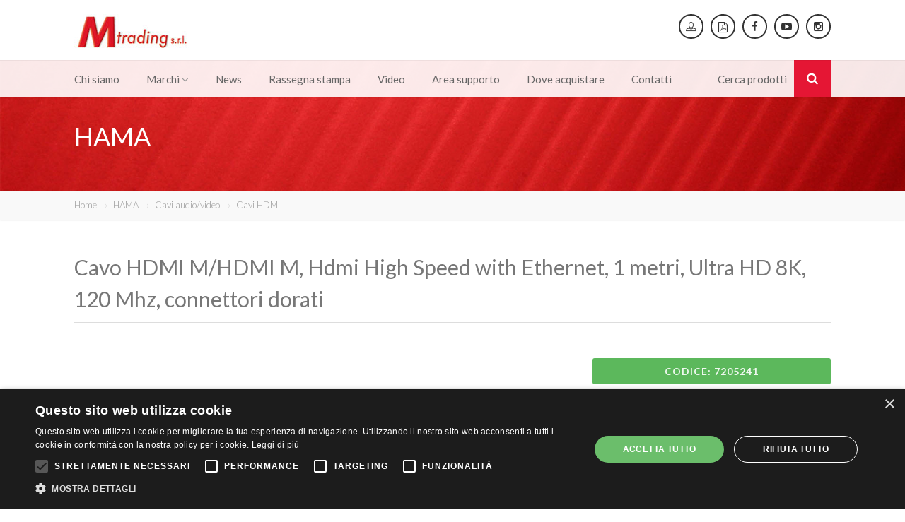

--- FILE ---
content_type: text/html; charset=utf-8
request_url: https://www.m-trading.it/scheda-7205241.html
body_size: 7675
content:
<!DOCTYPE HTML>
<html class="no-js">
<head>
<!-- Basic Page Needs
  ================================================== -->
	  <meta name="google-site-verification" content="-da2jvnZ2a9XuH_2OfB40GIzw8OJItPlwSv6ZaIe7bE" />
<meta http-equiv="Content-Type" content="text/html; charset=utf-8">
<title>Mtrading</title>
<meta name="description" content="">
<!-- Mobile Specific Metas
  ================================================== -->
<meta name="viewport" content="width=device-width, user-scalable=no, initial-scale=1.0, minimum-scale=1.0, maximum-scale=1.0">
<meta name="format-detection" content="telephone=no">

<!-- CSS
  ================================================== -->
<link href="css/bootstrap.css" rel="stylesheet" type="text/css">
<link href="css/bootstrap-theme.css" rel="stylesheet" type="text/css">
<link href="css/style.css" rel="stylesheet" type="text/css">
<link href="vendor/prettyphoto/css/prettyPhoto.css" rel="stylesheet" type="text/css">
<link href="vendor/owl-carousel/css/owl.carousel.css" rel="stylesheet" type="text/css">
<link href="vendor/owl-carousel/css/owl.theme.css" rel="stylesheet" type="text/css">
<!--[if lte IE 9]><link rel="stylesheet" type="text/css" href="css/ie.css" media="screen" /><![endif]-->
<link href="css/custom.css" rel="stylesheet" type="text/css"><!-- CUSTOM STYLESHEET FOR STYLING -->
<!-- Color Style -->
<link href="colors/color1.css" rel="stylesheet" type="text/css">
    <link rel="shortcut icon" href="mtrading.ico">
<!-- SCRIPTS
  ================================================== -->
<script src="js/modernizr.js"></script><!-- Modernizr -->
</head>
<body>
<!--[if lt IE 7]>
	<p class="chromeframe">You are using an outdated browser. <a href="https://browsehappy.com/">Upgrade your browser today</a> or <a href="https://www.google.com/chromeframe/?redirect=true">install Google Chrome Frame</a> to better experience this site.</p>
<![endif]-->
<div class="body">
		<!-- Start Site Header -->
	<div class="site-header-wrapper">
        <header class="site-header">
            <div class="container sp-cont">
                <div class="site-logo">
					                    <h1><a href="index.html"><img src="images/logo_mamiya.jpg" alt="Logo Mamiya Trading"></a></h1>
					                </div>
                <div class="header-right">
                    <div class="user-login-panel">
                        <a href="https://www.instagram.com/sigmafotoitalia/" target="_blank" class="user-login-btn" title="Instagram" style="line-height: 0;"><i class="fa fa-instagram" style="line-height: 32px;"></i></a>
                    </div>
                    <div class="user-login-panel">
                        <a href="https://www.youtube.com/channel/UCr0DqxnEuecPBPhG09uwQLA" target="_blank" class="user-login-btn" title="Youtube" style="line-height: 0;"><i class="fa fa-youtube-play" style="line-height: 32px;"></i></a>
                    </div>
                    <div class="user-login-panel">
                        <a href="https://www.facebook.com/sigmafotoitalia" target="_blank" class="user-login-btn" title="Facebook" style="line-height: 0;"><i class="fa fa-facebook" style="line-height: 32px;"></i></a>
                    </div>
					                    <div class="user-login-panel">
                                                <a href="#" class="catalogo_show user-login-btn" title="Schede prodotto"><i class="fa fa-file-pdf-o" style="vertical-align:middle; margin-top:-5px;"></i></a>
                                            </div>
                    <div class="user-login-panel">
                        <a href="agenti.php" class="user-login-btn" title="Area Riservata"><i class="icon-profile"></i></a>
                    </div>
					                    <!--<div class="topnav dd-menu">
                        <ul class="top-navigation sf-menu">
                            <li><a href="#">Newsletter</a></li>
                        </ul>
                    </div>-->
                </div>
            </div>
        </header>
        <!-- End Site Header -->
        <div class="navbar">
            <div class="container sp-cont">
                <div class="search-function">
                    <a href="#" class="search-trigger"><i class="fa fa-search"></i></a>
                    <span>Cerca prodotti</span>
                </div>
                <a href="#" class="visible-sm visible-xs" id="menu-toggle"><i class="fa fa-bars"></i></a>
                <!-- Main Navigation -->
                <nav class="main-navigation dd-menu toggle-menu" role="navigation">
                    <ul class="sf-menu">
                        <li><a href="chi-siamo.html">Chi siamo</a></li>
												<li class="megamenu"><a href="javascript:void(0)">Marchi</a>
                            <ul class="dropdown">
                            	<li>
                                    <div class="megamenu-container container">
                                        <div class="row">
                                            <div class="mm-col col-md-3">
                                                <ul class="sub-menu">
												<li><a href="electrolux-m-17.html">ELECTROLUX</a></li><li><a href="fresh-and-rebel-m-31.html">FRESH AND REBEL</a></li><li><a href="golla-m-44.html">GOLLA</a></li><li><a href="grundig-m-46.html">GRUNDIG</a></li><li><a href="hama-m-12.html">HAMA</a></li><li><a href="humax-m-9.html">HUMAX</a></li></ul></div><div class="mm-col col-md-3"><ul class="sub-menu"><li><a href="kodak-m-40.html">KODAK</a></li><li><a href="mamy-m-20.html">MAMY</a></li><li><a href="motorola-m-43.html">MOTOROLA</a></li><li><a href="philips-m-32.html">PHILIPS</a></li><li><a href="pioneer-dj-alphatheta-m-29.html">PIONEER DJ & ALPHATHETA</a></li><li><a href="plaud-m-47.html">PLAUD</a></li></ul></div><div class="mm-col col-md-3"><ul class="sub-menu"><li><a href="samsonite-m-24.html">SAMSONITE</a></li><li><a href="sandisk-m-11.html">SANDISK</a></li><li><a href="sandisk-professional-m-41.html">SANDISK PROFESSIONAL</a></li><li><a href="sigma-m-13.html">SIGMA</a></li><li><a href="sitecom-m-37.html">SITECOM</a></li><li><a href="tecnoware-m-22.html">TECNOWARE</a></li></ul></div><div class="mm-col col-md-3"><ul class="sub-menu"><li><a href="western-digital-m-27.html">WESTERN DIGITAL</a></li><li><a href="xavax-m-15.html">XAVAX</a></li><li><a href="zhiyun-m-35.html">ZHIYUN</a></li></ul></div>                                        </div>
                                    </div>
                                </li>
                            </ul>
                        </li>
						                                                <!--<li><a href="download.html">Download</a></li>-->
                        <li><a href="news.html">News</a></li>
												                        <li><a href="rassegna-stampa.html">Rassegna stampa</a></li>
                        <li><a href="video.html">Video</a></li>
						                        	<li><a href="area-supporto.html">Area supporto</a></li>
						                        <li><a href="dove-acquistare.html">Dove acquistare</a></li>
                        <li><a href="contatti.html">Contatti</a></li>
                    </ul>
                </nav>
                <!-- Search Form -->
                <div class="search-form">
                    <div class="search-form-inner">
                        <form action="javascript:;" method="post">
                            <h3>Ricerca diretta</h3>
                            <div class="row">
                                <div class="col-md-8 col-sm-9">
                                	<input type="text" name="code" id="code" class="form-control" placeholder="Cerca..." value="">
                                </div>
                                <div class="col-md-4 col-sm-3">
                                	<!--input id="product_code_search_header" type="submit" class="btn btn-block btn-info" value="Cerca nel sito"-->
                                    <a id="product_code_search_header" class="btn btn-block btn-info">Cerca nel sito</a>
                                </div>
                            </div>
                        </form>
						                        <form action="javascript:;" method="post">
                            <h3>Ricerca rapida</h3>
                            <div class="row">
                                <div class="col-md-8 col-sm-9">
                                    <div class="row">
                                        <div class="col-md-6 col-sm-6">
                                            <label>Marca</label>
                                            <select id="BRWCLAS1_header" name="BRWCLAS1_header" class="form-control">
                                                <option value="0">Tutte le marche</option>
                                                <option value="EL">ELECTROLUX</option><option value="FRB">FRESH'N REBEL</option><option value="GDG">GRUNDIG</option><option value="GOL">GOLLA</option><option value="HA">HAMA</option><option value="HUM">HUMAX</option><option value="KOD">KODAK</option><option value="MM">MAMY</option><option value="MOT">MOTOROLA</option><option value="PDJ">PIONEER DJ</option><option value="PHI">PHILIPS</option><option value="PLA">PLAUD</option><option value="SA">SAMSONITE</option><option value="SD">SANDISK</option><option value="SDP">SANDISK PROFESSIONAL</option><option value="SG">SIGMA</option><option value="SIT">SITECOM</option><option value="TEC">TECNOWARE</option><option value="WD">WESTERN DIGITAL</option><option value="XAV">XAVAX</option><option value="ZHY">ZHIYUN</option>                                            </select>
                                        </div>
                                        <div class="col-md-6 col-sm-6">
                                            <label>Categoria</label>
                                            <select id="WCLAS1_header" name="WCLAS1_header" class="form-control" style="margin-bottom:-5px;">
                                                <option value="0">Tutte le categorie</option>
                                                <option value="9"></option><option value="3"></option><option value="047">ACCESSORI AMAZON</option><option value="005">Accessori audio</option><option value="010">Accessori audio/video</option><option value="019">Accessori car</option><option value="043">Accessori Cine Lens</option><option value="044">Accessori DJ</option><option value="039">Accessori domotica</option><option value="015">Accessori foto</option><option value="029">Accessori game</option><option value="055">Accessori Grafici</option><option value="033">Accessori lettori MP3</option><option value="032">Accessori navigazione</option><option value="014">Accessori Office</option><option value="013">Accessori PC/Notebook</option><option value="007">Accessori scuola</option><option value="037">Accessori sicurezza</option><option value="003">Accessori smartphone</option><option value="048">Accessori Sport</option><option value="001">Accessori Tablet/ebook</option><option value="016">Accessori telefonia fissa</option><option value="049">Action Cam</option><option value="017">Album</option><option value="018">Archiviazione CD/DVD/BR</option><option value="012">Borse foto</option><option value="006">Borse/Custodie Notebook</option><option value="022">Cable organizer</option><option value="020">Cavi antenna/Sat</option><option value="021">Cavi audio</option><option value="025">Cavi audio/video</option><option value="023">Cavi computer</option><option value="024">Cavi foto</option><option value="026">Cavi telefonia fissa</option><option value="035">Consumabile</option><option value="027">Cornici</option><option value="030">Cornici digitali</option><option value="053">Cura del bambino</option><option value="002">Cura della persona</option><option value="051">Dispositivi Antiabbandono</option><option value="038">Dispositivi audio</option><option value="028">Filtri obiettivi</option><option value="045">Giocattoli</option><option value="008">Home and living</option><option value="031">Internet/DAB radio</option><option value="011">Macchine fotografiche</option><option value="041">Mobilita</option><option value="040">Obiettivi autofocus</option><option value="042">Obiettivi Cine Lens</option><option value="036">Ricevitori digitali</option><option value="004">Strumenti ottici</option><option value="009">Supporti di memoria</option><option value="034">Trattamento dell'aria</option><option value="050">TV</option><option value="046">Valigeria</option><option value="054">Videoproiettori</option>                                            </select>
                                        </div>
                                    </div>
                                </div>
                                <div class="col-md-4 col-sm-3" style="margin-top:24px;">
                                    <div class="row">
                                        <div class="col-md-12">
                                            <a id="product_search_header" class="btn btn-block btn-info">Cerca nel sito</a>
                                        </div>
                                    </div>
                                </div>
                            </div>
                        </form>
						                    </div>
                </div>
            </div>
        </div>
   	</div>
    <!-- Start Page header -->
    <div class="page-header parallax" style="background-image:url(images/inlet-4_1500.jpg);">
    	<div class="container">
        	<h1 class="page-title">HAMA</h1>
       	</div>
    </div>
    <!-- Utiity Bar -->
    <div class="utility-bar">
    	<div class="container">
        	<div class="row">
            	<div class="col-md-12">
                    <ol class="breadcrumb">
                        <li><a href="index.html">Home</a></li>
                        <li><a href="prodotti-co-0-b-HA-c-0-s-0-p1.html">HAMA</a></li>
                        <li><a href="prodotti-co-0-b-HA-c-025-s-0-p1.html">Cavi audio/video</a></li>
                        <li><a href="prodotti-co-0-b-HA-c-025-s-001-p1.html">Cavi HDMI</a></li>
                        <!--li class="active">Cavo HDMI M/HDMI M, Hdmi High Speed with Ethernet, 1 metri, Ultra HD 8K, 120 Mhz, connettori dorati</li-->
                    </ol>
            	</div>
            </div>
      	</div>
    </div>
    <!-- Start Body Content -->
  	<div class="main" role="main">
    	<div id="content" class="content full">
        	<div class="container">
            	<!-- Vehicle Details -->
                <article class="single-vehicle-details">
                    <div class="single-vehicle-title">
                        <h2 class="post-title">Cavo HDMI M/HDMI M, Hdmi High Speed with Ethernet, 1 metri, Ultra HD 8K, 120 Mhz, connettori dorati</h2>
                        <!--h3 class="">Cavo HDMI M/HDMI M, Hdmi High Speed with Ethernet, 1 metri, Ultra HD 8</h3-->
                    </div>
                    <div class="spacer-50"></div>
                    <div class="row">
                        <div class="col-md-8">
                                                        <div class="single-listing-images">
                                                                <div class="featured-image format-image">
                                    <a href="files/0/7205241.jpg" data-rel="prettyPhoto[gallery]" class="media-box text-center"><img src="files/0/7205241.jpg" alt="HAMA - CAVI - 4047443438973" title="HAMA - CAVI - 4047443438973"></a>
                                </div>
                                                                                            </div>
                                                  	</div>
                        <div class="col-md-4 text-align-center">
                            <div class="sidebar-widget widget">
                        		<span class="btn btn-success" style="margin-bottom:15px; width:100%;">Codice: 7205241</span>

								
	                        			                                <a class="catalogo_manage" data-cmd="add" data-asset="7205241"><span class="btn btn-primary" style="margin-bottom:15px; width:100%;">Aggiungi al catalogo pdf</span></a>
	                                
								

                                
                                <a class="btn btn-success" href="video.html?cod=7205241" target="_blank" style="margin-bottom:15px; width:100%;">VIDEO</a> 
                                
                                
                            </div>

                        </div>
                   	</div>

                 	                 	<div class="spacer-50"></div>
                    <div class="row">
                    	<div class="col-md-12">
                            <h3>DESCRIZIONE PRODOTTO:</h3>

                            Cavo con una perfetta qualità cinematografica ultra HD ad alta risoluzione con 7680x4320 (8K) pixel<br>L'HDR dinamico consente di riprodurre ogni immagine con i migliori risultati individuali per profondità, nitidezza, luminosità, contrasto e spazio colore esteso<br>Supporta connessioni di rete tramite HDMI ™ per ridurre il cablaggio<br>EARC supporta i formati audio più avanzati senza cavi audio aggiuntivi<br>Materiali di alta qualità e linee schermate per un'eccellente qualità dell'immagine e del suono senza interferenze<br>Qualità premium superiore in termini di lavorazione e prestazioni<br>I materiali flessibili garantiscono una protezione ottimale contro le pieghe e prevengono la rottura del cavo<br>Spina placcata in oro con bassa resistenza di contatto per una trasmissione sicura del segnale<br>Il conduttore interno è in rame che garantisce le migliori proprietà di trasmissione<br>La costruzione sottile è particolarmente adatta per dispositivi mobili come smartphone, tablet e notebook<br><br>Lunghezza: 1 metro
                        </div>
                    </div>
                    
                    
                                     	<div class="spacer-50"></div>
                    <div class="row">
                    	<div class="col-md-12">
                            <h3>ASSISTENZA:</h3>

                            <p>Per il collegamento alla pagina di assistenza HAMA clicca<span style="font-weight: bold;"><span style="font-style: italic;"> </span></span><span style="font-style: italic;"></span><a href="https://de.hama.com/service/kontakt-hotline/produkt-anfrage" target="_blank">QUI</a><span style="font-style: italic;"><span style="text-decoration: underline;"></span></span><br></p><br>
                            
                            <div class="spacer-50"></div>
                        </div>
                    </div>
                                        
                    



                    
					
                </article>
                <div class="clearfix"></div>
            </div>
        </div>
   	</div>
    <!-- End Body Content -->
        <!-- Start site footer -->
    <footer class="site-footer">
       	<div class="site-footer-top">
       		<div class="container">
                <div class="row">
                	<div class="col-md-4 col-sm-4 footer_widget widget widget_newsletter">
                    	<a name="nl"></a>
                        <h4 class="widgettitle">Newsletter</h4>

                                        	<a class="btn btn-primary btn-lg" href="https://www.m-trading.it/newsletter.html">Iscriviti alla newsletter</a>

                    </div>
                	<div class="col-md-3 col-sm-3 footer_widget widget widget_custom_menu widget_links">
                    	<h4 class="widgettitle">Utilities</h4>
                        <ul>
                        	<li><a href="https://www.sigma-italia.it/garanzia.html" target="_blank">Garanzia Sigma</a></li>
                            <!--li><a href="condizioni-vendita.html">Condizioni generali di vendita</a></li-->
                        	<li><a href="privacy.html">Privacy</a></li>
                                                    	<li><a href="privacy-newsletter.html">Privacy Newsletter</a></li>
                                                    	<!--<li><a href="mappa.html">Mappa del sito</a></li>-->
                        </ul>
                    </div>
                	<div class="col-md-5 col-sm-5 footer_widget widget text_widget">
                    	<h4 class="widgettitle">Partners</h4>
                        <a href="http://www.ad-service.it/" target="_blank"><img src="images/banner_laterale_sigma.jpg"></a>
                        <a href="https://www.sigma-italia.it/garanzia.html" target="_blank"><img src="images/img_hp.png"></a>
                    </div>
                </div>
            </div>
     	</div>
        <div class="site-footer-bottom">
        	<div class="container">
                <div class="row">
                	<div class="col-md-9 col-sm-8 copyrights-left">
                    	<p>Copyright©2026 - Mtrading S.r.l. con Socio Unico - CAP SOC € 110.000,00 - CF/P.IVA 08088770154<br>
REA 1201827 - REG. IMPR.TRIB. MI 253310 - REG. AEE n. IT08020000000358 - REG. PILE n. IT09090P00001727<br>
					Sito realizzato da: Italia Multimedia - <a href="https://www.italiamultimedia.com" target="_blank" title="Web Agency Milano">Web Agency Milano</a></p>
                    </div>
                    <div class="col-md-3 col-sm-4 copyrights-right">
                                              <ul class="social-icons social-icons-colored pull-right">
                            <li class="facebook"><a href="https://www.facebook.com/sigmafotoitalia" target="_blank"><img src="images/facebookLogo.jpg" alt="facebook" title="Facebook"></a></li>
							              <li class="youtube"><a href="https://www.youtube.com/channel/UCr0DqxnEuecPBPhG09uwQLA" target="_blank"><img src="images/youtubeLogo.jpg" alt="youtube" title="YouTube"></a></li>
							              <li class="instagram"><a href="https://www.instagram.com/sigmafotoitalia/" target="_blank"><img src="images/instagramLogo.jpg" alt="instagram" title="Instagram"></a></li>
                        </ul>
                                          </div>
                </div>
            </div>
        </div>
    </footer>
    <!-- End site footer -->
  	<a id="back-to-top"><i class="fa fa-angle-double-up"></i></a>
</div>
<div class="modal fade" id="loginModal" tabindex="-1" role="dialog"  aria-hidden="true">
    <div class="modal-dialog modal-sm">
        <div class="modal-content">
            <div class="modal-header">
                <button type="button" class="close" data-dismiss="modal" aria-hidden="true">&times;</button>
                <h4>Accedi all'area riservata</h4>
            </div>
            <div class="modal-body">
                <form>
                    <div class="input-group">
                        <span class="input-group-addon"><i class="fa fa-user"></i></span>
                        <input type="text" class="form-control" placeholder="Username">
                    </div>
                    <div class="input-group">
                        <span class="input-group-addon"><i class="fa fa-key"></i></span>
                        <input type="password" class="form-control" placeholder="Password">
                    </div>
                    <input type="submit" class="btn btn-primary" value="Login">
                </form>
           	</div>
        </div>
    </div>
</div>

<div class="modal fade" id="downloadModal" tabindex="-1" role="dialog"  aria-hidden="true">
    <div class="modal-dialog modal-sm">
        <div class="modal-content">
            <div class="modal-header">
                <button type="button" class="close" data-dismiss="modal" aria-hidden="true">&times;</button>
                <h4>Schede prodotto selezionate</h4>
            </div>
            <div class="modal-body">
                <div class="dashboard-block">
                    <div class="table-responsive">
                        <table class="table table-bordered table-responsive dashboard-tables saved-cars-table">
                            <tbody id="catalogo_show">
                            	
                            </tbody>
                        </table>
                    </div>
                    <a class="btn btn-primary btn-sm" href="catalogo.php">Genera pdf</a>
                    <button class="catalogo_manage btn btn-default btn-sm" title="Delete" data-cmd="clear" data-asset="">Elimina tutti</button>
                </div>
           	</div>
        </div>
    </div>
</div>

<div class="modal fade" id="agentiCatalogo" tabindex="-1" role="dialog"  aria-hidden="true">
    <div class="modal-dialog modal-sm">
        <div class="modal-content">
            <div class="modal-header">
                <button type="button" class="close" data-dismiss="modal" aria-hidden="true">&times;</button>
                <h4>Agenti Catalogo</h4>
            </div>
            <div class="modal-body">
                <div class="dashboard-block">
                    <div class="table-responsive">
                        <table class="table table-bordered table-responsive dashboard-tables saved-cars-table">
                            <tbody id="agenti_catalogo_show">
                            	
                            </tbody>
                        </table>
                    </div>
                    <a class="btn btn-primary btn-sm" href="agenti-catalogo.php">Genera pdf</a>
                </div>
           	</div>
        </div>
    </div>
</div>
<script src="js/jquery-2.0.0.min.js"></script> <!-- Jquery Library Call -->
<script src="vendor/prettyphoto/js/prettyphoto.js"></script> <!-- PrettyPhoto Plugin -->
<script src="js/ui-plugins.js"></script> <!-- UI Plugins -->
<script src="js/helper-plugins.js"></script> <!-- Helper Plugins -->
<script src="vendor/owl-carousel/js/owl.carousel.min.js"></script> <!-- Owl Carousel -->
<script src="vendor/password-checker.js"></script> <!-- Password Checker -->
<script src="js/bootstrap.js"></script> <!-- UI -->
<script src="js/init.js"></script> <!-- All Scripts -->
<script src="vendor/flexslider/js/jquery.flexslider.js"></script> <!-- FlexSlider -->
<script src="https://maps.googleapis.com/maps/api/js?sensor=false"></script>

 <script>
//<![CDATA[
$(document).ready(function() {
	
	$('#timepicker').timepicker({defaultTime: false});
    $('#datepicker').datepicker();

	$("#product_search_header").click(function(e) {
		e.preventDefault;

		var BRWCLAS1_header = $("#BRWCLAS1_header").val() || 0;
		var WCLAS1_header = $("#WCLAS1_header").val() || 0;
		
		window.location = 'prodotti-co-0-b-' + BRWCLAS1_header + '-c-' + WCLAS1_header + '-s-0-p1.html';
	});
	
	$("#product_code_search_header").click(function(e) {
		e.preventDefault;

		$.product_code_search_header();
	});
	
	$("#code").keypress(function (e) {
		if (e.which == 13) {
			$.product_code_search_header();
			return false;
		}
	});
	
	$.product_code_search_header = function() {
		var code = $("#code").val() || 0;
		if(code!=0){
			//var code = code.replace(" ", "_"); //doesn't work - replaces only first occurence
			var code = code.replace(/ /g , "_");
		}
		
		window.location = 'prodotti-co-' + code + '-b-0-c-0-s-0-p1.html';
	};
	
	$( "#videos_x" ).click(function() {
	  var h = $("#videos").css('height');
	  if(h=='440px'){
		  $("#videos").css('height','auto');
	  } else {
		  $("#videos").css('height','440px');
	  }
	});
	$( "#rass_x" ).click(function() {
	  var h = $("#rass").css('height');
	  if(h=='450px'){
		  $("#rass").css('height','auto');
	  } else {
		  $("#rass").css('height','450px');
	  }
	});

	$("#product_search").click(function(e) {
		e.preventDefault;

		var BRWCLAS1 = $("#BRWCLAS1").val() || 0;
		var WCLAS1 = $("#WCLAS1").val() || 0;
		var WCLAS2 = $("#WCLAS2").val() || 0;
		
		window.location = 'prodotti-co-0-b-' + BRWCLAS1 + '-c-' + WCLAS1 + '-s-' + WCLAS2 + '-p1.html';
	});
	
	$("#product_s_search").click(function(e) {
		e.preventDefault;

		var BRWCLAS1 = $("#BRWCLAS1").val() || 0;
		var WCLAS1 = $("#WCLAS1").val() || 0;
		var WCLAS2 = $("#WCLAS2").val() || 0;
		var code = $("#codice").val() || 0;
		if(code!=0){
			var code = code.replace(" ", "_");
		}
		window.location = 'prodotti_s-co-' + code + '-b-' + BRWCLAS1 + '-c-' + WCLAS1 + '-s-' + WCLAS2 + '-p1.html';
	});
	
	if ($("#BRWCLAS1").length > 0) {
		$("#BRWCLAS1").change(function() {
			if ($(this).val().length > 0) {
				$.get_subcategories('', '#WCLAS1', $(this).val(), 1);
			}
		});
		
		if ($("#WCLAS1").length > 0) {
			$("#WCLAS1").change(function() {
				if ($(this).val().length > 0) {
					$.get_subcategories($(this).val(), '#WCLAS2', $("#BRWCLAS1").val(), 2);
				}
			});
		}
		
		if ($("#PWCDNCW1").length > 0) {
			$("#PWCDNCW1").change(function() {
				if ($(this).val().length > 0) {
					$.get_subcategories($(this).val(), '#PWCDNCW2', $("#BRWCLAS1").val(), 2);
				}
			});
		}
	} 

	

	if ($("#BRWCLAS1_header").length > 0) {
		$("#BRWCLAS1_header").change(function() {
			if ($(this).val().length > 0) {
				$.get_subcategories('', '#WCLAS1_header', $(this).val(), 1);
			}
		});
	}

	$.get_subcategories = function(WCLAS1, WCLAS2_ID, BRWCLAS1, cat) {
		$.post(
        		"ajax.php",
                {
        			cmd: 'GetClassificheOptions',
        			WCLAS1: WCLAS1,
        			BRWCLAS1: BRWCLAS1,
        			cat: cat
                },
                function (response) {
    				//console.log('success');
    				//console.log(response);
					if ($(WCLAS2_ID).length > 0) {
						$(WCLAS2_ID).html(response);
					}
    			}
    			).fail(function(object) {
					console.log('error');
					//console.log(object.responseText);
					//console.log(object.status);
					//console.log(object.statusText);
				});
	};
	
	$.catalogo_show = function() {
		
		$.post(
        		"ajax.php",
                {
        			cmd: 'CatalogoShow',
                },
                function (response) {
    				//console.log('success');
    				//console.log(response);
    				$("#catalogo_show").html(response);
    				$("#downloadModal").modal({
  						show: true
					})
					
    			}
    			).fail(function(object) {
					console.log('error');
					//console.log(object.responseText);
					//console.log(object.status);
					//console.log(object.statusText);
				});
	}

	
	
	$.catalogo_manage = function(catalogo_cmd, BRCODART) {
		
		$.post(
        		"ajax.php",
                {
        			cmd: 'CatalogoManage',
        			catalogo_cmd: catalogo_cmd,
        			BRCODART: BRCODART
                },
                function (response) {
    				//console.log('success');
    				//console.log(response);
    				$.catalogo_show();
					
    			}
    			).fail(function(object) {
					console.log('error');
					//console.log(object.responseText);
					//console.log(object.status);
					//console.log(object.statusText);
				});
	};

		
	
	
	$(document).delegate('.catalogo_show', 'click', function(e) {
		e.preventDefault();
		$.catalogo_show();
	});
	
	$(document).delegate('.catalogo_manage', 'click', function(e) {
		
		e.preventDefault();
		
		var cmd = $(this).data('cmd');
		var asset = $(this).data('asset');
		
		$.catalogo_manage(cmd, asset);
	});

	                
});
//]]> 
</script>
<script>

  (function(i,s,o,g,r,a,m){i['GoogleAnalyticsObject']=r;i[r]=i[r]||function(){

  (i[r].q=i[r].q||[]).push(arguments)},i[r].l=1*new Date();a=s.createElement(o),

  m=s.getElementsByTagName(o)[0];a.async=1;a.src=g;m.parentNode.insertBefore(a,m)

  })(window,document,'script','https://www.google-analytics.com/analytics.js','ga');



  ga('create', 'UA-89247835-1', 'auto');

  ga('send', 'pageview');



</script>


<script type="text/javascript" charset="UTF-8" src="//cdn.cookie-script.com/s/fde7cb2a6ee6da16ccd76c02321d7b22.js"></script>
</body>
</html>


--- FILE ---
content_type: text/css
request_url: https://www.m-trading.it/colors/color1.css
body_size: 1653
content:
.text-primary, .btn-primary .badge, .btn-link,a.list-group-item.active > .badge,.nav-pills > .active > a > .badge, p.drop-caps:first-child:first-letter, .accent-color, .nav-np .next:hover, .nav-np .prev:hover, .basic-link, .pagination > li > a:hover,.pagination > li > span:hover,.pagination > li > a:focus,.pagination > li > span:focus, .accordion-heading:hover .accordion-toggle, .accordion-heading:hover .accordion-toggle.inactive, .accordion-heading:hover .accordion-toggle i, .accordion-heading .accordion-toggle.active, .accordion-heading .accordion-toggle.active, .accordion-heading .accordion-toggle.active i, .main-navigation > ul > li > ul > li a:hover, .main-navigation > ul > li:hover > a, .main-navigation > ul > li:hover > a > i, .top-navigation li a:hover, .search-form h3, .featured-block h4, .vehicle-cost, .icon-box-inline span, .post-title a, .post-review-block h3.post-title a:hover, .review-status strong, .testimonial-block blockquote:before, .testimonial-info span, .additional-images .owl-carousel .item-video i, .vehicle-enquiry-foot i, .vehicle-enquiry-head h4, .add-features-list li i, .comparision-table .price, .search-filters .accordion-heading.accordionize .accordion-toggle.active, .search-filters .accordion-heading.togglize .accordion-toggle.active, .search-filters .accordion-heading .accordion-toggle.active, .search-filters .accordion-heading:hover .accordion-toggle.active, .search-filters .accordion-heading:hover .accordion-toggle.active:hover, .search-filters .accordion-heading.accordionize .accordion-toggle.active i, .search-filters .accordion-heading.togglize .accordion-toggle.active i, .filter-options-list li a:hover, .calculator-widget .loan-amount, .map-agent h4 a, .pricing-column h3, .listing-form-steps li.active a .step-state, .listing-form-steps li:hover a .step-state, .result-item-pricing .price, .result-item-features li i, .users-sidebar .list-group li a:hover > i, .saved-cars-table .price, .post .post-title a:hover, a, .post-actions .comment-count a:hover, .pricing-column .features a:hover, a:hover, .service-block h4 a:hover, .saved-cars-table .search-find-results a:hover, .widget a:hover, .nav-tabs > li > a:hover, .list-group-item a:hover, .icon-box.ibox-plain .ibox-icon i,.icon-box.ibox-plain .ibox-icon img, .icon-box.ibox-border .ibox-icon i,.icon-box.ibox-border .ibox-icon img, .top-header .sf-menu > li:hover > a, .header-v2 .topnav > ul > li:hover > a, .header-v4 .search-function .search-trigger, .additional-triggers > li > a:hover{
	color:#E51634;
}
.basic-link:hover, .continue-reading:hover{
	opacity:.8
}
p.drop-caps.secondary:first-child:first-letter, .accent-bg, .btn-primary,
.btn-primary.disabled,
.btn-primary[disabled],
fieldset[disabled] .btn-primary,
.btn-primary.disabled:hover,
.btn-primary[disabled]:hover,
fieldset[disabled] .btn-primary:hover,
.btn-primary.disabled:focus,
.btn-primary[disabled]:focus,
fieldset[disabled] .btn-primary:focus,
.btn-primary.disabled:active,
.btn-primary[disabled]:active,
fieldset[disabled] .btn-primary:active,
.btn-primary.disabled.active,
.btn-primary[disabled].active,
fieldset[disabled] .btn-primary.active,
.dropdown-menu > .active > a,
.dropdown-menu > .active > a:hover,
.dropdown-menu > .active > a:focus,
.nav-pills > li.active > a,
.nav-pills > li.active > a:hover,
.nav-pills > li.active > a:focus,
.pagination > .active > a,
.pagination > .active > span,
.pagination > .active > a:hover,
.pagination > .active > span:hover,
.pagination > .active > a:focus,
.pagination > .active > span:focus,
.label-primary,
.progress-bar-primary,
a.list-group-item.active,
a.list-group-item.active:hover,
a.list-group-item.active:focus,
.panel-primary > .panel-heading, .carousel-indicators .active, .flex-control-nav a:hover, .flex-control-nav a.flex-active, .media-box .media-box-wrapper, .media-box .zoom .icon, .media-box .expand .icon, .icon-box.icon-box-style1:hover .ico, .cart-bubble, .toggle-make a:hover, .search-trigger, .toggle-make a, .featured-block-image strong, .pass-actions:hover, .utility-icons > li > a:hover, .utility-icons > li:hover > a, .owl-theme .owl-page.active span, .owl-theme .owl-controls.clickable .owl-page:hover span, .seller-info, .search-icon-boxed, .logged-in-user:hover .user-dd-dropper, .lgray-bg .testimonials-wbg .testimonial-block blockquote:after, .selling-choice > .btn-default.active, .fact-ico, .ibox-effect.ibox-dark .ibox-icon i:hover,.ibox-effect.ibox-dark:hover .ibox-icon i,.ibox-border.ibox-effect.ibox-dark .ibox-icon i:after, .icon-box .ibox-icon i,.icon-box .ibox-icon img, .icon-box .ibox-icon i,.icon-box .ibox-icon img, .icon-box.ibox-dark.ibox-outline:hover .ibox-icon i{
  background-color: #E51634;
}
.btn-primary{
	color:#fff !important;
}
.btn-primary:hover,
.btn-primary:focus,
.btn-primary:active,
.btn-primary.active,
.open .dropdown-toggle.btn-primary, .toggle-make a:hover, .toggle-make a:hover, .search-trigger:hover{
  background: #E51634;
  opacity:.9
}
.nav .open > a,
.nav .open > a:hover,
.nav .open > a:focus,
.pagination > .active > a,
.pagination > .active > span,
.pagination > .active > a:hover,
.pagination > .active > span:hover,
.pagination > .active > a:focus,
.pagination > .active > span:focus,
a.thumbnail:hover,
a.thumbnail:focus,
a.thumbnail.active,
a.list-group-item.active,
a.list-group-item.active:hover,
a.list-group-item.active:focus,
.panel-primary,
.panel-primary > .panel-heading, .btn-primary.btn-transparent, .icon-box.icon-box-style1 .ico, .user-login-btn:hover, .icon-box-inline span, .vehicle-enquiry-head, .selling-choice > .btn-default.active, .icon-box.ibox-border .ibox-icon, .icon-box.ibox-outline .ibox-icon, .icon-box.ibox-dark.ibox-outline:hover .ibox-icon, .header-v2 .site-header-wrapper, .dd-menu.topnav > ul > li > ul, .dd-menu.topnav > ul > li.megamenu > ul{
	border-color:#E51634;
}
.panel-primary > .panel-heading + .panel-collapse .panel-body, .nav-tabs > li.active > a, .nav-tabs > li.active > a:hover, .nav-tabs > li.active > a:focus, .main-navigation > ul > li ul, .navbar .search-form-inner{
	border-top-color:#E51634;
}
.panel-primary > .panel-footer + .panel-collapse .panel-body{
	border-bottom-color:#E51634;
}
.search-find-results, .dd-menu > ul > li > ul li ul{
	border-left-color:#E51634;
}
.ibox-border.ibox-effect.ibox-dark .ibox-icon i:hover,.ibox-border.ibox-effect.ibox-dark:hover .ibox-icon i {
	box-shadow:0 0 0 1px #E51634;
}
.ibox-effect.ibox-dark .ibox-icon i:after {
	box-shadow:0 0 0 2px #E51634;
}
@media only screen and (max-width: 767px) {
	.utility-icons.social-icons > li > a:hover{
		color:#E51634;
	}
}
/* Color Scheme Specific Classes */